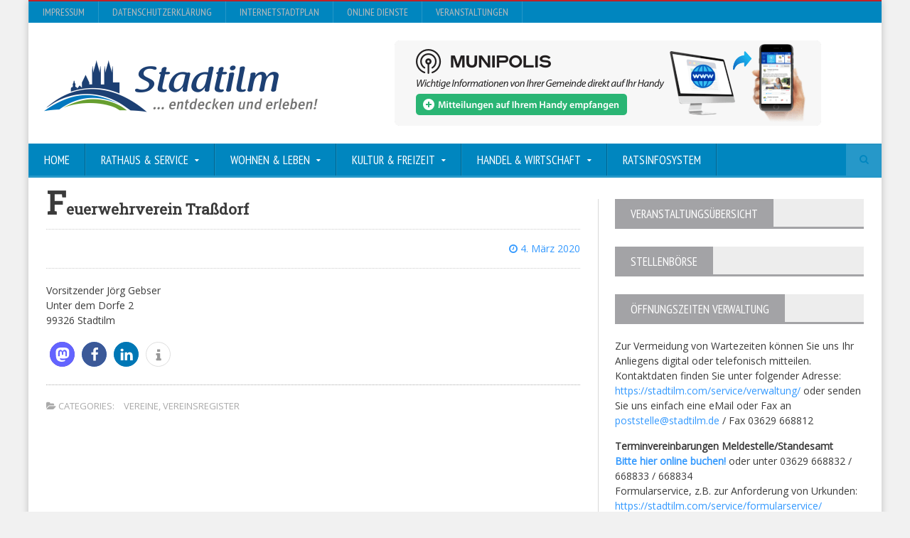

--- FILE ---
content_type: text/html; charset=UTF-8
request_url: https://stadtilm.com/feuerwehrverein-trassdorf/
body_size: 12020
content:
<!DOCTYPE html>
<!--[if IE 7]>
<html class="ie ie7" lang="de">
<![endif]-->
<!--[if IE 8]>
<html class="ie ie8" lang="de">
<![endif]-->
<!--[if !(IE 7) | !(IE 8)  ]><!-->

<!-- BEGIN html -->
<html xmlns="http://www.w3.org/1999/xhtml" lang="de">
<!--<![endif]-->
	<!-- BEGIN head -->
	<head>

		<!-- Meta Tags -->
		<meta http-equiv="content-type" content="text/html; charset=UTF-8" />
		<meta name="viewport" content="width=device-width, initial-scale=1, maximum-scale=1" />
		
		<!-- Favicon -->
					<link rel="shortcut icon" href="https://stadtilm.com/wp-content/themes/novomag-theme-NEW/images/favicon.ico" type="image/x-icon" />
				
		<link rel="alternate" type="application/rss+xml" href="https://stadtilm.com/feed/" title="Stadt Stadtilm - Thüringen latest posts" />
		<link rel="alternate" type="application/rss+xml" href="https://stadtilm.com/comments/feed/" title="Stadt Stadtilm - Thüringen latest comments" />
		<link rel="pingback" href="https://stadtilm.com/xmlrpc.php" />

		<title>Feuerwehrverein Traßdorf &#8211; Stadt Stadtilm &#8211; Thüringen</title>
<meta name='robots' content='max-image-preview:large' />
	<style>img:is([sizes="auto" i], [sizes^="auto," i]) { contain-intrinsic-size: 3000px 1500px }</style>
	<link rel="alternate" type="application/rss+xml" title="Stadt Stadtilm - Thüringen &raquo; Feed" href="https://stadtilm.com/feed/" />
<link rel="alternate" type="application/rss+xml" title="Stadt Stadtilm - Thüringen &raquo; Kommentar-Feed" href="https://stadtilm.com/comments/feed/" />
<script type="text/javascript">
/* <![CDATA[ */
window._wpemojiSettings = {"baseUrl":"https:\/\/s.w.org\/images\/core\/emoji\/16.0.1\/72x72\/","ext":".png","svgUrl":"https:\/\/s.w.org\/images\/core\/emoji\/16.0.1\/svg\/","svgExt":".svg","source":{"concatemoji":"https:\/\/stadtilm.com\/wp-includes\/js\/wp-emoji-release.min.js?ver=84bbd081e2563584f0e16e2cf1848aa4"}};
/*! This file is auto-generated */
!function(s,n){var o,i,e;function c(e){try{var t={supportTests:e,timestamp:(new Date).valueOf()};sessionStorage.setItem(o,JSON.stringify(t))}catch(e){}}function p(e,t,n){e.clearRect(0,0,e.canvas.width,e.canvas.height),e.fillText(t,0,0);var t=new Uint32Array(e.getImageData(0,0,e.canvas.width,e.canvas.height).data),a=(e.clearRect(0,0,e.canvas.width,e.canvas.height),e.fillText(n,0,0),new Uint32Array(e.getImageData(0,0,e.canvas.width,e.canvas.height).data));return t.every(function(e,t){return e===a[t]})}function u(e,t){e.clearRect(0,0,e.canvas.width,e.canvas.height),e.fillText(t,0,0);for(var n=e.getImageData(16,16,1,1),a=0;a<n.data.length;a++)if(0!==n.data[a])return!1;return!0}function f(e,t,n,a){switch(t){case"flag":return n(e,"\ud83c\udff3\ufe0f\u200d\u26a7\ufe0f","\ud83c\udff3\ufe0f\u200b\u26a7\ufe0f")?!1:!n(e,"\ud83c\udde8\ud83c\uddf6","\ud83c\udde8\u200b\ud83c\uddf6")&&!n(e,"\ud83c\udff4\udb40\udc67\udb40\udc62\udb40\udc65\udb40\udc6e\udb40\udc67\udb40\udc7f","\ud83c\udff4\u200b\udb40\udc67\u200b\udb40\udc62\u200b\udb40\udc65\u200b\udb40\udc6e\u200b\udb40\udc67\u200b\udb40\udc7f");case"emoji":return!a(e,"\ud83e\udedf")}return!1}function g(e,t,n,a){var r="undefined"!=typeof WorkerGlobalScope&&self instanceof WorkerGlobalScope?new OffscreenCanvas(300,150):s.createElement("canvas"),o=r.getContext("2d",{willReadFrequently:!0}),i=(o.textBaseline="top",o.font="600 32px Arial",{});return e.forEach(function(e){i[e]=t(o,e,n,a)}),i}function t(e){var t=s.createElement("script");t.src=e,t.defer=!0,s.head.appendChild(t)}"undefined"!=typeof Promise&&(o="wpEmojiSettingsSupports",i=["flag","emoji"],n.supports={everything:!0,everythingExceptFlag:!0},e=new Promise(function(e){s.addEventListener("DOMContentLoaded",e,{once:!0})}),new Promise(function(t){var n=function(){try{var e=JSON.parse(sessionStorage.getItem(o));if("object"==typeof e&&"number"==typeof e.timestamp&&(new Date).valueOf()<e.timestamp+604800&&"object"==typeof e.supportTests)return e.supportTests}catch(e){}return null}();if(!n){if("undefined"!=typeof Worker&&"undefined"!=typeof OffscreenCanvas&&"undefined"!=typeof URL&&URL.createObjectURL&&"undefined"!=typeof Blob)try{var e="postMessage("+g.toString()+"("+[JSON.stringify(i),f.toString(),p.toString(),u.toString()].join(",")+"));",a=new Blob([e],{type:"text/javascript"}),r=new Worker(URL.createObjectURL(a),{name:"wpTestEmojiSupports"});return void(r.onmessage=function(e){c(n=e.data),r.terminate(),t(n)})}catch(e){}c(n=g(i,f,p,u))}t(n)}).then(function(e){for(var t in e)n.supports[t]=e[t],n.supports.everything=n.supports.everything&&n.supports[t],"flag"!==t&&(n.supports.everythingExceptFlag=n.supports.everythingExceptFlag&&n.supports[t]);n.supports.everythingExceptFlag=n.supports.everythingExceptFlag&&!n.supports.flag,n.DOMReady=!1,n.readyCallback=function(){n.DOMReady=!0}}).then(function(){return e}).then(function(){var e;n.supports.everything||(n.readyCallback(),(e=n.source||{}).concatemoji?t(e.concatemoji):e.wpemoji&&e.twemoji&&(t(e.twemoji),t(e.wpemoji)))}))}((window,document),window._wpemojiSettings);
/* ]]> */
</script>
<style id='wp-emoji-styles-inline-css' type='text/css'>

	img.wp-smiley, img.emoji {
		display: inline !important;
		border: none !important;
		box-shadow: none !important;
		height: 1em !important;
		width: 1em !important;
		margin: 0 0.07em !important;
		vertical-align: -0.1em !important;
		background: none !important;
		padding: 0 !important;
	}
</style>
<link rel='stylesheet' id='wp-block-library-css' href='https://stadtilm.com/wp-includes/css/dist/block-library/style.min.css?ver=84bbd081e2563584f0e16e2cf1848aa4' type='text/css' media='all' />
<style id='classic-theme-styles-inline-css' type='text/css'>
/*! This file is auto-generated */
.wp-block-button__link{color:#fff;background-color:#32373c;border-radius:9999px;box-shadow:none;text-decoration:none;padding:calc(.667em + 2px) calc(1.333em + 2px);font-size:1.125em}.wp-block-file__button{background:#32373c;color:#fff;text-decoration:none}
</style>
<style id='global-styles-inline-css' type='text/css'>
:root{--wp--preset--aspect-ratio--square: 1;--wp--preset--aspect-ratio--4-3: 4/3;--wp--preset--aspect-ratio--3-4: 3/4;--wp--preset--aspect-ratio--3-2: 3/2;--wp--preset--aspect-ratio--2-3: 2/3;--wp--preset--aspect-ratio--16-9: 16/9;--wp--preset--aspect-ratio--9-16: 9/16;--wp--preset--color--black: #000000;--wp--preset--color--cyan-bluish-gray: #abb8c3;--wp--preset--color--white: #ffffff;--wp--preset--color--pale-pink: #f78da7;--wp--preset--color--vivid-red: #cf2e2e;--wp--preset--color--luminous-vivid-orange: #ff6900;--wp--preset--color--luminous-vivid-amber: #fcb900;--wp--preset--color--light-green-cyan: #7bdcb5;--wp--preset--color--vivid-green-cyan: #00d084;--wp--preset--color--pale-cyan-blue: #8ed1fc;--wp--preset--color--vivid-cyan-blue: #0693e3;--wp--preset--color--vivid-purple: #9b51e0;--wp--preset--gradient--vivid-cyan-blue-to-vivid-purple: linear-gradient(135deg,rgba(6,147,227,1) 0%,rgb(155,81,224) 100%);--wp--preset--gradient--light-green-cyan-to-vivid-green-cyan: linear-gradient(135deg,rgb(122,220,180) 0%,rgb(0,208,130) 100%);--wp--preset--gradient--luminous-vivid-amber-to-luminous-vivid-orange: linear-gradient(135deg,rgba(252,185,0,1) 0%,rgba(255,105,0,1) 100%);--wp--preset--gradient--luminous-vivid-orange-to-vivid-red: linear-gradient(135deg,rgba(255,105,0,1) 0%,rgb(207,46,46) 100%);--wp--preset--gradient--very-light-gray-to-cyan-bluish-gray: linear-gradient(135deg,rgb(238,238,238) 0%,rgb(169,184,195) 100%);--wp--preset--gradient--cool-to-warm-spectrum: linear-gradient(135deg,rgb(74,234,220) 0%,rgb(151,120,209) 20%,rgb(207,42,186) 40%,rgb(238,44,130) 60%,rgb(251,105,98) 80%,rgb(254,248,76) 100%);--wp--preset--gradient--blush-light-purple: linear-gradient(135deg,rgb(255,206,236) 0%,rgb(152,150,240) 100%);--wp--preset--gradient--blush-bordeaux: linear-gradient(135deg,rgb(254,205,165) 0%,rgb(254,45,45) 50%,rgb(107,0,62) 100%);--wp--preset--gradient--luminous-dusk: linear-gradient(135deg,rgb(255,203,112) 0%,rgb(199,81,192) 50%,rgb(65,88,208) 100%);--wp--preset--gradient--pale-ocean: linear-gradient(135deg,rgb(255,245,203) 0%,rgb(182,227,212) 50%,rgb(51,167,181) 100%);--wp--preset--gradient--electric-grass: linear-gradient(135deg,rgb(202,248,128) 0%,rgb(113,206,126) 100%);--wp--preset--gradient--midnight: linear-gradient(135deg,rgb(2,3,129) 0%,rgb(40,116,252) 100%);--wp--preset--font-size--small: 13px;--wp--preset--font-size--medium: 20px;--wp--preset--font-size--large: 36px;--wp--preset--font-size--x-large: 42px;--wp--preset--spacing--20: 0.44rem;--wp--preset--spacing--30: 0.67rem;--wp--preset--spacing--40: 1rem;--wp--preset--spacing--50: 1.5rem;--wp--preset--spacing--60: 2.25rem;--wp--preset--spacing--70: 3.38rem;--wp--preset--spacing--80: 5.06rem;--wp--preset--shadow--natural: 6px 6px 9px rgba(0, 0, 0, 0.2);--wp--preset--shadow--deep: 12px 12px 50px rgba(0, 0, 0, 0.4);--wp--preset--shadow--sharp: 6px 6px 0px rgba(0, 0, 0, 0.2);--wp--preset--shadow--outlined: 6px 6px 0px -3px rgba(255, 255, 255, 1), 6px 6px rgba(0, 0, 0, 1);--wp--preset--shadow--crisp: 6px 6px 0px rgba(0, 0, 0, 1);}:where(.is-layout-flex){gap: 0.5em;}:where(.is-layout-grid){gap: 0.5em;}body .is-layout-flex{display: flex;}.is-layout-flex{flex-wrap: wrap;align-items: center;}.is-layout-flex > :is(*, div){margin: 0;}body .is-layout-grid{display: grid;}.is-layout-grid > :is(*, div){margin: 0;}:where(.wp-block-columns.is-layout-flex){gap: 2em;}:where(.wp-block-columns.is-layout-grid){gap: 2em;}:where(.wp-block-post-template.is-layout-flex){gap: 1.25em;}:where(.wp-block-post-template.is-layout-grid){gap: 1.25em;}.has-black-color{color: var(--wp--preset--color--black) !important;}.has-cyan-bluish-gray-color{color: var(--wp--preset--color--cyan-bluish-gray) !important;}.has-white-color{color: var(--wp--preset--color--white) !important;}.has-pale-pink-color{color: var(--wp--preset--color--pale-pink) !important;}.has-vivid-red-color{color: var(--wp--preset--color--vivid-red) !important;}.has-luminous-vivid-orange-color{color: var(--wp--preset--color--luminous-vivid-orange) !important;}.has-luminous-vivid-amber-color{color: var(--wp--preset--color--luminous-vivid-amber) !important;}.has-light-green-cyan-color{color: var(--wp--preset--color--light-green-cyan) !important;}.has-vivid-green-cyan-color{color: var(--wp--preset--color--vivid-green-cyan) !important;}.has-pale-cyan-blue-color{color: var(--wp--preset--color--pale-cyan-blue) !important;}.has-vivid-cyan-blue-color{color: var(--wp--preset--color--vivid-cyan-blue) !important;}.has-vivid-purple-color{color: var(--wp--preset--color--vivid-purple) !important;}.has-black-background-color{background-color: var(--wp--preset--color--black) !important;}.has-cyan-bluish-gray-background-color{background-color: var(--wp--preset--color--cyan-bluish-gray) !important;}.has-white-background-color{background-color: var(--wp--preset--color--white) !important;}.has-pale-pink-background-color{background-color: var(--wp--preset--color--pale-pink) !important;}.has-vivid-red-background-color{background-color: var(--wp--preset--color--vivid-red) !important;}.has-luminous-vivid-orange-background-color{background-color: var(--wp--preset--color--luminous-vivid-orange) !important;}.has-luminous-vivid-amber-background-color{background-color: var(--wp--preset--color--luminous-vivid-amber) !important;}.has-light-green-cyan-background-color{background-color: var(--wp--preset--color--light-green-cyan) !important;}.has-vivid-green-cyan-background-color{background-color: var(--wp--preset--color--vivid-green-cyan) !important;}.has-pale-cyan-blue-background-color{background-color: var(--wp--preset--color--pale-cyan-blue) !important;}.has-vivid-cyan-blue-background-color{background-color: var(--wp--preset--color--vivid-cyan-blue) !important;}.has-vivid-purple-background-color{background-color: var(--wp--preset--color--vivid-purple) !important;}.has-black-border-color{border-color: var(--wp--preset--color--black) !important;}.has-cyan-bluish-gray-border-color{border-color: var(--wp--preset--color--cyan-bluish-gray) !important;}.has-white-border-color{border-color: var(--wp--preset--color--white) !important;}.has-pale-pink-border-color{border-color: var(--wp--preset--color--pale-pink) !important;}.has-vivid-red-border-color{border-color: var(--wp--preset--color--vivid-red) !important;}.has-luminous-vivid-orange-border-color{border-color: var(--wp--preset--color--luminous-vivid-orange) !important;}.has-luminous-vivid-amber-border-color{border-color: var(--wp--preset--color--luminous-vivid-amber) !important;}.has-light-green-cyan-border-color{border-color: var(--wp--preset--color--light-green-cyan) !important;}.has-vivid-green-cyan-border-color{border-color: var(--wp--preset--color--vivid-green-cyan) !important;}.has-pale-cyan-blue-border-color{border-color: var(--wp--preset--color--pale-cyan-blue) !important;}.has-vivid-cyan-blue-border-color{border-color: var(--wp--preset--color--vivid-cyan-blue) !important;}.has-vivid-purple-border-color{border-color: var(--wp--preset--color--vivid-purple) !important;}.has-vivid-cyan-blue-to-vivid-purple-gradient-background{background: var(--wp--preset--gradient--vivid-cyan-blue-to-vivid-purple) !important;}.has-light-green-cyan-to-vivid-green-cyan-gradient-background{background: var(--wp--preset--gradient--light-green-cyan-to-vivid-green-cyan) !important;}.has-luminous-vivid-amber-to-luminous-vivid-orange-gradient-background{background: var(--wp--preset--gradient--luminous-vivid-amber-to-luminous-vivid-orange) !important;}.has-luminous-vivid-orange-to-vivid-red-gradient-background{background: var(--wp--preset--gradient--luminous-vivid-orange-to-vivid-red) !important;}.has-very-light-gray-to-cyan-bluish-gray-gradient-background{background: var(--wp--preset--gradient--very-light-gray-to-cyan-bluish-gray) !important;}.has-cool-to-warm-spectrum-gradient-background{background: var(--wp--preset--gradient--cool-to-warm-spectrum) !important;}.has-blush-light-purple-gradient-background{background: var(--wp--preset--gradient--blush-light-purple) !important;}.has-blush-bordeaux-gradient-background{background: var(--wp--preset--gradient--blush-bordeaux) !important;}.has-luminous-dusk-gradient-background{background: var(--wp--preset--gradient--luminous-dusk) !important;}.has-pale-ocean-gradient-background{background: var(--wp--preset--gradient--pale-ocean) !important;}.has-electric-grass-gradient-background{background: var(--wp--preset--gradient--electric-grass) !important;}.has-midnight-gradient-background{background: var(--wp--preset--gradient--midnight) !important;}.has-small-font-size{font-size: var(--wp--preset--font-size--small) !important;}.has-medium-font-size{font-size: var(--wp--preset--font-size--medium) !important;}.has-large-font-size{font-size: var(--wp--preset--font-size--large) !important;}.has-x-large-font-size{font-size: var(--wp--preset--font-size--x-large) !important;}
:where(.wp-block-post-template.is-layout-flex){gap: 1.25em;}:where(.wp-block-post-template.is-layout-grid){gap: 1.25em;}
:where(.wp-block-columns.is-layout-flex){gap: 2em;}:where(.wp-block-columns.is-layout-grid){gap: 2em;}
:root :where(.wp-block-pullquote){font-size: 1.5em;line-height: 1.6;}
</style>
<link rel='stylesheet' id='wpdm-fonticon-css' href='https://stadtilm.com/wp-content/plugins/download-manager/assets/wpdm-iconfont/css/wpdm-icons.css?ver=84bbd081e2563584f0e16e2cf1848aa4' type='text/css' media='all' />
<link rel='stylesheet' id='wpdm-front-css' href='https://stadtilm.com/wp-content/plugins/download-manager/assets/css/front.min.css?ver=84bbd081e2563584f0e16e2cf1848aa4' type='text/css' media='all' />
<link rel='stylesheet' id='google-fonts-1-css' href='https://stadtilm.com/wp-content/uploads/fonts/595cb6ccb56826a802ed411cef875f0e/font.css?v=1709638876' type='text/css' media='all' />
<link rel='stylesheet' id='google-fonts-2-css' href='https://stadtilm.com/wp-content/uploads/fonts/3bdfd69e3ccb7b455b3e1fc9ecb9287f/font.css?v=1709638881' type='text/css' media='all' />
<link rel='stylesheet' id='google-fonts-3-css' href='https://stadtilm.com/wp-content/uploads/fonts/a87d685d727773def19bd8289353d6eb/font.css?v=1709638869' type='text/css' media='all' />
<link rel='stylesheet' id='reset-css' href='https://stadtilm.com/wp-content/themes/novomag-theme-NEW/css/reset.css?ver=84bbd081e2563584f0e16e2cf1848aa4' type='text/css' media='all' />
<link rel='stylesheet' id='font-awesome-css' href='https://stadtilm.com/wp-content/themes/novomag-theme-NEW/css/font-awesome.min.css?ver=84bbd081e2563584f0e16e2cf1848aa4' type='text/css' media='all' />
<link rel='stylesheet' id='main-stylesheet-css' href='https://stadtilm.com/wp-content/themes/novomag-theme-NEW/css/main-stylesheet.css?ver=84bbd081e2563584f0e16e2cf1848aa4' type='text/css' media='all' />
<link rel='stylesheet' id='lightbox-css' href='https://stadtilm.com/wp-content/themes/novomag-theme-NEW/css/lightbox.css?ver=84bbd081e2563584f0e16e2cf1848aa4' type='text/css' media='all' />
<link rel='stylesheet' id='shortcodes-css' href='https://stadtilm.com/wp-content/themes/novomag-theme-NEW/css/shortcodes.css?ver=84bbd081e2563584f0e16e2cf1848aa4' type='text/css' media='all' />
<link rel='stylesheet' id='owl-carousel-css' href='https://stadtilm.com/wp-content/themes/novomag-theme-NEW/css/owl.carousel.css?ver=84bbd081e2563584f0e16e2cf1848aa4' type='text/css' media='all' />
<link rel='stylesheet' id='responsive-css' href='https://stadtilm.com/wp-content/themes/novomag-theme-NEW/css/responsive.css?ver=84bbd081e2563584f0e16e2cf1848aa4' type='text/css' media='all' />
<!--[if lt IE 8]>
<link rel='stylesheet' id='ie-only-styles-css' href='https://stadtilm.com/wp-content/themes/novomag-theme-NEW/css/ie-ancient.css?ver=84bbd081e2563584f0e16e2cf1848aa4' type='text/css' media='all' />
<![endif]-->
<link rel='stylesheet' id='fonts-css' href='https://stadtilm.com/wp-content/themes/novomag-theme-NEW/css/fonts.php?ver=84bbd081e2563584f0e16e2cf1848aa4' type='text/css' media='all' />
<link rel='stylesheet' id='dynamic-css-css' href='https://stadtilm.com/wp-content/themes/novomag-theme-NEW/css/dynamic-css.php?ver=84bbd081e2563584f0e16e2cf1848aa4' type='text/css' media='all' />
<link rel='stylesheet' id='style-css' href='https://stadtilm.com/wp-content/themes/novomag-theme-NEW/style.css?ver=84bbd081e2563584f0e16e2cf1848aa4' type='text/css' media='all' />
<link rel='stylesheet' id='evcal_cal_default-css' href='//stadtilm.com/wp-content/plugins/eventON/assets/css/eventon_styles.css?ver=2.7.3' type='text/css' media='all' />
<link rel='stylesheet' id='evo_font_icons-css' href='//stadtilm.com/wp-content/plugins/eventON/assets/fonts/font-awesome.css?ver=2.7.3' type='text/css' media='all' />
<link rel='stylesheet' id='eventon_dynamic_styles-css' href='//stadtilm.com/wp-content/plugins/eventON/assets/css/eventon_dynamic_styles.css?ver=2.7.3' type='text/css' media='all' />
<script type="text/javascript" src="https://stadtilm.com/wp-includes/js/jquery/jquery.min.js?ver=3.7.1" id="jquery-core-js"></script>
<script type="text/javascript" src="https://stadtilm.com/wp-includes/js/jquery/jquery-migrate.min.js?ver=3.4.1" id="jquery-migrate-js"></script>
<script type="text/javascript" src="https://stadtilm.com/wp-content/plugins/download-manager/assets/js/wpdm.min.js?ver=84bbd081e2563584f0e16e2cf1848aa4" id="wpdm-frontend-js-js"></script>
<script type="text/javascript" id="wpdm-frontjs-js-extra">
/* <![CDATA[ */
var wpdm_url = {"home":"https:\/\/stadtilm.com\/","site":"https:\/\/stadtilm.com\/","ajax":"https:\/\/stadtilm.com\/wp-admin\/admin-ajax.php"};
var wpdm_js = {"spinner":"<i class=\"wpdm-icon wpdm-sun wpdm-spin\"><\/i>","client_id":"84f523da75d6e3bbbfef3d72d2b43564"};
var wpdm_strings = {"pass_var":"Password Verified!","pass_var_q":"Bitte klicke auf den folgenden Button, um den Download zu starten.","start_dl":"Download starten"};
/* ]]> */
</script>
<script type="text/javascript" src="https://stadtilm.com/wp-content/plugins/download-manager/assets/js/front.min.js?ver=3.3.23" id="wpdm-frontjs-js"></script>
<script></script><link rel="https://api.w.org/" href="https://stadtilm.com/wp-json/" /><link rel="alternate" title="JSON" type="application/json" href="https://stadtilm.com/wp-json/wp/v2/posts/4225" /><link rel="EditURI" type="application/rsd+xml" title="RSD" href="https://stadtilm.com/xmlrpc.php?rsd" />
<link rel="canonical" href="https://stadtilm.com/feuerwehrverein-trassdorf/" />
<link rel="alternate" title="oEmbed (JSON)" type="application/json+oembed" href="https://stadtilm.com/wp-json/oembed/1.0/embed?url=https%3A%2F%2Fstadtilm.com%2Ffeuerwehrverein-trassdorf%2F" />
<link rel="alternate" title="oEmbed (XML)" type="text/xml+oembed" href="https://stadtilm.com/wp-json/oembed/1.0/embed?url=https%3A%2F%2Fstadtilm.com%2Ffeuerwehrverein-trassdorf%2F&#038;format=xml" />


<!-- EventON Version -->
<meta name="generator" content="EventON 2.7.3" />

<meta name="generator" content="Powered by WPBakery Page Builder - drag and drop page builder for WordPress."/>
<noscript><style> .wpb_animate_when_almost_visible { opacity: 1; }</style></noscript><meta name="generator" content="WordPress Download Manager 3.3.23" />
                <style>
        /* WPDM Link Template Styles */        </style>
                <style>

            :root {
                --color-primary: #4a8eff;
                --color-primary-rgb: 74, 142, 255;
                --color-primary-hover: #4a8eff;
                --color-primary-active: #4a8eff;
                --color-secondary: #6c757d;
                --color-secondary-rgb: 108, 117, 125;
                --color-secondary-hover: #6c757d;
                --color-secondary-active: #6c757d;
                --color-success: #18ce0f;
                --color-success-rgb: 24, 206, 15;
                --color-success-hover: #18ce0f;
                --color-success-active: #18ce0f;
                --color-info: #2CA8FF;
                --color-info-rgb: 44, 168, 255;
                --color-info-hover: #2CA8FF;
                --color-info-active: #2CA8FF;
                --color-warning: #FFB236;
                --color-warning-rgb: 255, 178, 54;
                --color-warning-hover: #FFB236;
                --color-warning-active: #FFB236;
                --color-danger: #ff5062;
                --color-danger-rgb: 255, 80, 98;
                --color-danger-hover: #ff5062;
                --color-danger-active: #ff5062;
                --color-green: #30b570;
                --color-blue: #0073ff;
                --color-purple: #8557D3;
                --color-red: #ff5062;
                --color-muted: rgba(69, 89, 122, 0.6);
                --wpdm-font: "-apple-system", -apple-system, BlinkMacSystemFont, "Segoe UI", Roboto, Helvetica, Arial, sans-serif, "Apple Color Emoji", "Segoe UI Emoji", "Segoe UI Symbol";
            }

            .wpdm-download-link.btn.btn-primary.btn-xs {
                border-radius: 4px;
            }


        </style>
        	

	<!-- END head -->
	</head>
	
	<!-- BEGIN body -->
	<body data-rsssl=1 class="wp-singular post-template-default single single-post postid-4225 single-format-standard wp-theme-novomag-theme-NEW wpb-js-composer js-comp-ver-7.7.2 vc_responsive">
			
			
		<!-- BEGIN .boxed -->
		<div class="boxed active">

			<!-- BEGIN .header -->
			<header class="header">
									<div class="header-topmenu">

						<!-- BEGIN .wrapper -->
						<div class="wrapper">
							<ul class="le-first"><li id="menu-item-206" class="menu-item menu-item-type-post_type menu-item-object-page single"><a href="https://stadtilm.com/service/impressum/">Impressum</a></li>
<li id="menu-item-205" class="menu-item menu-item-type-post_type menu-item-object-page single"><a href="https://stadtilm.com/service/datenschutz/">Datenschutzerklärung</a></li>
<li id="menu-item-3070" class="menu-item menu-item-type-custom menu-item-object-custom single"><a href="http://www.map-one.eu/Stadtilm/">InternetStadtplan</a></li>
<li id="menu-item-4972" class="menu-item menu-item-type-post_type menu-item-object-page single"><a title="Onlinedienste" href="https://stadtilm.com/service/online-dienste/">Online Dienste</a></li>
<li id="menu-item-5986" class="menu-item menu-item-type-post_type menu-item-object-page single"><a href="https://stadtilm.com/kultur-freizeit/veranstaltungen-stadtilm/">Veranstaltungen</a></li>
</ul>						<!-- END .wrapper -->
						</div>

					</div>
				
				<!-- BEGIN .wrapper -->
				<div class="wrapper">

					<div class="header-block">
						<div class="header-logo">
															<a href="https://stadtilm.com"><img src="https://stadtilm.com/wp-content/themes/novomag-theme-NEW/images/header-logo.png" alt="Stadt Stadtilm &#8211; Thüringen" /></a>
													</div>
													<div class="header-banner">
								

<a href="https://stadtilm.munipolis.de/" target="_blank"><img src="https://stadtilm.com/wp-content/uploads/2023/03/mr-light-600x120-1.png" alt="" title="" /></a>															</div>
						
					</div>

				<!-- END .wrapper -->
				</div>

				<nav class="main-menu">

					<!-- BEGIN .wrapper -->
					<div class="wrapper">

						<ul class="menu menu" rel="Main Menu"><li id="menu-item-103" class="normal-drop  menu-single menu-item menu-item-type-post_type menu-item-object-page menu-item-home"><a href="https://stadtilm.com/">Home</a></li>
<li id="menu-item-99" class="normal-drop  menu-single menu-item menu-item-type-post_type menu-item-object-page menu-item-has-children ot-dropdown"><a href="https://stadtilm.com/service/"><span>Rathaus &#038; Service</span></a>
<ul class="sub-menu">
	<li id="menu-item-5372" class="normal-drop  menu-single menu-item menu-item-type-custom menu-item-object-custom"><a href="https://buerger.thueringen.de/info?infotype=0&amp;areaId=352171&amp;ags=16070048&amp;area=Stadtilm+%28993...%29&amp;searchtext=#result">Was erledige ich Wo?</a></li>
	<li id="menu-item-4970" class="normal-drop  menu-single menu-item menu-item-type-post_type menu-item-object-page"><a href="https://stadtilm.com/service/online-dienste/">Online Dienste</a></li>
	<li id="menu-item-1132" class="normal-drop  menu-single menu-item menu-item-type-post_type menu-item-object-page"><a href="https://stadtilm.com/service/formularservice/">Formularservice</a></li>
	<li id="menu-item-6093" class="normal-drop  menu-single menu-item menu-item-type-custom menu-item-object-custom"><a href="https://stadtilm.ris-portal.de/ortsrecht">Ortsrecht</a></li>
	<li id="menu-item-3507" class="normal-drop  menu-single menu-item menu-item-type-taxonomy menu-item-object-category"><a href="https://stadtilm.com/kat/ortsteile/">Ortsteile</a></li>
	<li id="menu-item-2108" class="normal-drop  menu-single menu-item menu-item-type-taxonomy menu-item-object-category"><a href="https://stadtilm.com/kat/partnerschaften/">Partnerschaften</a></li>
	<li id="menu-item-1824" class="normal-drop  menu-single menu-item menu-item-type-post_type menu-item-object-page"><a href="https://stadtilm.com/service/stadtarchiv/">Stadtarchiv</a></li>
	<li id="menu-item-2071" class="normal-drop  menu-single menu-item menu-item-type-post_type menu-item-object-page"><a href="https://stadtilm.com/service/stadtilmer-anzeiger-2/">Stadtilmer Anzeiger</a></li>
	<li id="menu-item-2446" class="normal-drop  menu-single menu-item menu-item-type-post_type menu-item-object-page"><a href="https://stadtilm.com/wohnen-leben/heiraten/">Standesamt</a></li>
	<li id="menu-item-2541" class="normal-drop  menu-single menu-item menu-item-type-post_type menu-item-object-page"><a href="https://stadtilm.com/service/statistische-daten/">Statistische Daten</a></li>
	<li id="menu-item-2566" class="normal-drop  menu-single menu-item menu-item-type-post_type menu-item-object-page"><a href="https://stadtilm.com/service/steuersaetze-hebesaetze/">Steuersätze (Hebesätze)</a></li>
	<li id="menu-item-4014" class="normal-drop  menu-single menu-item menu-item-type-post_type menu-item-object-page"><a href="https://stadtilm.com/service/sprechzeiten-der-ortsteilbuergermeister/">Sprechzeiten Ortsteilbürgermeister</a></li>
	<li id="menu-item-6117" class="normal-drop  menu-single menu-item menu-item-type-custom menu-item-object-custom"><a href="http://stellenboerse.stadtilm.com">Thüringer Stellenbörse</a></li>
	<li id="menu-item-739" class="normal-drop  menu-single menu-item menu-item-type-post_type menu-item-object-page"><a href="https://stadtilm.com/service/ver-und-entsorgung/">Ver- und Entsorgung</a></li>
	<li id="menu-item-135" class="normal-drop  menu-single menu-item menu-item-type-post_type menu-item-object-page"><a href="https://stadtilm.com/service/verwaltung/">Verwaltung</a></li>
</ul>
</li>
<li id="menu-item-122" class="normal-drop  menu-single menu-item menu-item-type-post_type menu-item-object-page menu-item-has-children ot-dropdown"><a href="https://stadtilm.com/wohnen-leben/"><span>Wohnen &#038; Leben</span></a>
<ul class="sub-menu">
	<li id="menu-item-835" class="normal-drop  menu-single menu-item menu-item-type-post_type menu-item-object-page"><a href="https://stadtilm.com/wohnen-leben/bauen-wohnen/">Bauen &#038; Wohnen</a></li>
	<li id="menu-item-834" class="normal-drop  menu-single menu-item menu-item-type-post_type menu-item-object-page"><a href="https://stadtilm.com/wohnen-leben/feuerwehr/">Feuerwehr</a></li>
	<li id="menu-item-933" class="normal-drop  menu-single menu-item menu-item-type-post_type menu-item-object-page"><a href="https://stadtilm.com/wohnen-leben/heiraten/">Heiraten</a></li>
	<li id="menu-item-1115" class="normal-drop  menu-single menu-item menu-item-type-post_type menu-item-object-page"><a href="https://stadtilm.com/wohnen-leben/kinder-und-jugendarbeit-in-stadtilm/">Jugendclub</a></li>
	<li id="menu-item-375" class="normal-drop  menu-single menu-item menu-item-type-post_type menu-item-object-page"><a href="https://stadtilm.com/wohnen-leben/kindertagesstaetten/">Kindergärten</a></li>
	<li id="menu-item-1006" class="normal-drop  menu-single menu-item menu-item-type-post_type menu-item-object-page"><a href="https://stadtilm.com/wohnen-leben/muetter-und-vaeterberatung/">Mütter- und Väterberatung</a></li>
	<li id="menu-item-1063" class="normal-drop  menu-single menu-item menu-item-type-post_type menu-item-object-page"><a href="https://stadtilm.com/wohnen-leben/schiedsstelle/">Schiedsstelle</a></li>
	<li id="menu-item-836" class="normal-drop  menu-single menu-item menu-item-type-post_type menu-item-object-page"><a href="https://stadtilm.com/wohnen-leben/schule/">Schulen</a></li>
</ul>
</li>
<li id="menu-item-121" class="normal-drop  menu-single menu-item menu-item-type-post_type menu-item-object-page menu-item-has-children ot-dropdown"><a href="https://stadtilm.com/kultur-freizeit/"><span>Kultur &#038; Freizeit</span></a>
<ul class="sub-menu">
	<li id="menu-item-837" class="normal-drop  menu-single menu-item menu-item-type-post_type menu-item-object-page"><a href="https://stadtilm.com/kultur-freizeit/bibliothek/">Bibliothek</a></li>
	<li id="menu-item-838" class="normal-drop  menu-single menu-item menu-item-type-post_type menu-item-object-page"><a href="https://stadtilm.com/kultur-freizeit/freibad/">Freibad Stadtilm</a></li>
	<li id="menu-item-2506" class="normal-drop  menu-single menu-item menu-item-type-taxonomy menu-item-object-category"><a href="https://stadtilm.com/kat/gastgeber/">Gastgeber &#038; Unterkünfte</a></li>
	<li id="menu-item-1528" class="normal-drop  menu-single menu-item menu-item-type-custom menu-item-object-custom"><a href="http://geschichte.stadtilm.com">Geschichte</a></li>
	<li id="menu-item-1136" class="normal-drop  menu-single menu-item menu-item-type-post_type menu-item-object-page"><a href="https://stadtilm.com/kultur-freizeit/radfahren/">Radfahren Ilmtal-Radweg</a></li>
	<li id="menu-item-788" class="normal-drop  menu-single menu-item menu-item-type-taxonomy menu-item-object-category"><a href="https://stadtilm.com/kat/sehenswertes/">Sehens- und Erlebenswertes</a></li>
	<li id="menu-item-2821" class="normal-drop  menu-single menu-item menu-item-type-post_type menu-item-object-page"><a href="https://stadtilm.com/kultur-freizeit/tourist-und-gaesteinformation/">Tourist- und Gästeinformation</a></li>
	<li id="menu-item-1102" class="normal-drop  menu-single menu-item menu-item-type-post_type menu-item-object-page"><a href="https://stadtilm.com/kultur-freizeit/veranstaltungen-stadtilm/">Veranstaltungen</a></li>
	<li id="menu-item-1395" class="normal-drop  menu-single menu-item menu-item-type-post_type menu-item-object-page"><a href="https://stadtilm.com/kultur-freizeit/vereinsregister/">Vereinsregister</a></li>
	<li id="menu-item-4173" class="normal-drop  menu-single menu-item menu-item-type-post_type menu-item-object-page"><a href="https://stadtilm.com/kultur-freizeit/wandern/">Wandern</a></li>
</ul>
</li>
<li id="menu-item-851" class="normal-drop  menu-single menu-item menu-item-type-taxonomy menu-item-object-category menu-item-has-children ot-dropdown"><a href="https://stadtilm.com/kat/handel-wirtschaft/"><span>Handel &amp; Wirtschaft</span></a>
<ul class="sub-menu">
	<li id="menu-item-4679" class="normal-drop  menu-single menu-item menu-item-type-post_type menu-item-object-post"><a href="https://stadtilm.com/region-tut-gut/">Region tut gut</a></li>
	<li id="menu-item-945" class="normal-drop  menu-single menu-item menu-item-type-post_type menu-item-object-page"><a href="https://stadtilm.com/handel-wirtschaft-2/arbeitsagentur/">Arbeitsagentur</a></li>
	<li id="menu-item-937" class="normal-drop  menu-single menu-item menu-item-type-post_type menu-item-object-page"><a href="https://stadtilm.com/handel-wirtschaft/">Gewerbegebiet</a></li>
	<li id="menu-item-953" class="normal-drop  menu-single menu-item menu-item-type-post_type menu-item-object-page"><a href="https://stadtilm.com/handel-wirtschaft-2/ihk-hwk/">IHK &#038; HWK</a></li>
</ul>
</li>
<li id="menu-item-4696" class="normal-drop  menu-single menu-item menu-item-type-custom menu-item-object-custom"><a href="https://stadtilm.ris-portal.de/">Ratsinfosystem</a></li>
</ul>													<div class="search-block">
								<form method="get" action="https://stadtilm.com" name="searchform">
									<input type="text" class="search-value" value=""  name="s" id="s"/>
									<input type="submit" class="search-button" value="&#xf002;" />
								</form>
							</div>
											<!-- END .wrapper -->
					</div>

				</nav>

			<!-- END .header -->
			</header>

		<!-- BEGIN .content -->
	<section class="content has-sidebar">
		<!-- BEGIN .wrapper -->
		<div class="wrapper">
						</div>
		<!-- BEGIN .wrapper -->
		<div class="wrapper">

			<div class="main-content left">






				<!-- BEGIN .panel -->
		<div class="panel">
				<div class="shortcode-content hreview post-4225 post type-post status-publish format-standard hentry category-vereinsnachrichten category-vereinsregister">
									<div class="article-head">
						 
							<h1 class="fn entry-title">Feuerwehrverein Traßdorf</h1>
												
	
						<div class="article-info">
							
																	<div class="right">
																																					<span class="dtreviewed">
											<a href="https://stadtilm.com/2020/03/">
												<i class="fa fa-clock-o"></i> 4. März 2020											</a>
											<span class="value-title" title="2020-März-04"></span>
										</span>
																	</div>
														<div class="clear-float"></div>
						</div>
					</div>
											<div class="orange-review-width">
					
														
											
																				</div>
						




					<p>Vorsitzender Jörg Gebser<br />
Unter dem Dorfe 2<br />
99326 Stadtilm</p>
<div class="shariff shariff-align-flex-start shariff-widget-align-flex-start" data-services="facebook" data-url="https%3A%2F%2Fstadtilm.com%2Ffeuerwehrverein-trassdorf%2F" data-timestamp="1724145270" data-backendurl="https://stadtilm.com/wp-json/shariff/v1/share_counts?"><ul class="shariff-buttons theme-round orientation-horizontal buttonsize-medium"><li class="shariff-button mastodon shariff-nocustomcolor" style="background-color:#563ACC"><a href="https://s2f.kytta.dev/?text=Feuerwehrverein%20Tra%C3%9Fdorf https%3A%2F%2Fstadtilm.com%2Ffeuerwehrverein-trassdorf%2F" title="Bei Mastodon teilen" aria-label="Bei Mastodon teilen" role="button" rel="noopener nofollow" class="shariff-link" style="; background-color:#6364FF; color:#fff" target="_blank"><span class="shariff-icon" style=""><svg width="75" height="79" viewBox="0 0 75 79" fill="none" xmlns="http://www.w3.org/2000/svg"><path d="M37.813-.025C32.462-.058 27.114.13 21.79.598c-8.544.621-17.214 5.58-20.203 13.931C-1.12 23.318.408 32.622.465 41.65c.375 7.316.943 14.78 3.392 21.73 4.365 9.465 14.781 14.537 24.782 15.385 7.64.698 15.761-.213 22.517-4.026a54.1 54.1 0 0 0 .01-6.232c-6.855 1.316-14.101 2.609-21.049 1.074-3.883-.88-6.876-4.237-7.25-8.215-1.53-3.988 3.78-.43 5.584-.883 9.048 1.224 18.282.776 27.303-.462 7.044-.837 14.26-4.788 16.65-11.833 2.263-6.135 1.215-12.79 1.698-19.177.06-3.84.09-7.692-.262-11.52C72.596 7.844 63.223.981 53.834.684a219.453 219.453 0 0 0-16.022-.71zm11.294 12.882c5.5-.067 10.801 4.143 11.67 9.653.338 1.48.471 3 .471 4.515v21.088h-8.357c-.07-7.588.153-15.182-.131-22.765-.587-4.368-7.04-5.747-9.672-2.397-2.422 3.04-1.47 7.155-1.67 10.735v6.392h-8.307c-.146-4.996.359-10.045-.404-15.002-1.108-4.218-7.809-5.565-10.094-1.666-1.685 3.046-.712 6.634-.976 9.936v14.767h-8.354c.109-8.165-.238-16.344.215-24.5.674-5.346 5.095-10.389 10.676-10.627 4.902-.739 10.103 2.038 12.053 6.631.375 1.435 1.76 1.932 1.994.084 1.844-3.704 5.501-6.739 9.785-6.771.367-.044.735-.068 1.101-.073z"/><defs><linearGradient id="paint0_linear_549_34" x1="37.0692" y1="0" x2="37.0692" y2="79" gradientUnits="userSpaceOnUse"><stop stop-color="#6364FF"/><stop offset="1" stop-color="#563ACC"/></linearGradient></defs></svg></span></a></li><li class="shariff-button facebook shariff-nocustomcolor" style="background-color:#4273c8"><a href="https://www.facebook.com/sharer/sharer.php?u=https%3A%2F%2Fstadtilm.com%2Ffeuerwehrverein-trassdorf%2F" title="Bei Facebook teilen" aria-label="Bei Facebook teilen" role="button" rel="nofollow" class="shariff-link" style="; background-color:#3b5998; color:#fff" target="_blank"><span class="shariff-icon" style=""><svg width="32px" height="20px" xmlns="http://www.w3.org/2000/svg" viewBox="0 0 18 32"><path fill="#3b5998" d="M17.1 0.2v4.7h-2.8q-1.5 0-2.1 0.6t-0.5 1.9v3.4h5.2l-0.7 5.3h-4.5v13.6h-5.5v-13.6h-4.5v-5.3h4.5v-3.9q0-3.3 1.9-5.2t5-1.8q2.6 0 4.1 0.2z"/></svg></span></a></li><li class="shariff-button linkedin shariff-nocustomcolor" style="background-color:#1488bf"><a href="https://www.linkedin.com/sharing/share-offsite/?url=https%3A%2F%2Fstadtilm.com%2Ffeuerwehrverein-trassdorf%2F" title="Bei LinkedIn teilen" aria-label="Bei LinkedIn teilen" role="button" rel="noopener nofollow" class="shariff-link" style="; background-color:#0077b5; color:#fff" target="_blank"><span class="shariff-icon" style=""><svg width="32px" height="20px" xmlns="http://www.w3.org/2000/svg" viewBox="0 0 27 32"><path fill="#0077b5" d="M6.2 11.2v17.7h-5.9v-17.7h5.9zM6.6 5.7q0 1.3-0.9 2.2t-2.4 0.9h0q-1.5 0-2.4-0.9t-0.9-2.2 0.9-2.2 2.4-0.9 2.4 0.9 0.9 2.2zM27.4 18.7v10.1h-5.9v-9.5q0-1.9-0.7-2.9t-2.3-1.1q-1.1 0-1.9 0.6t-1.2 1.5q-0.2 0.5-0.2 1.4v9.9h-5.9q0-7.1 0-11.6t0-5.3l0-0.9h5.9v2.6h0q0.4-0.6 0.7-1t1-0.9 1.6-0.8 2-0.3q3 0 4.9 2t1.9 6z"/></svg></span></a></li><li class="shariff-button info shariff-nocustomcolor" style="background-color:#eee"><a href="http://ct.de/-2467514" title="Weitere Informationen" aria-label="Weitere Informationen" role="button" rel="noopener " class="shariff-link" style="; background-color:#fff; color:#fff" target="_blank"><span class="shariff-icon" style=""><svg width="32px" height="20px" xmlns="http://www.w3.org/2000/svg" viewBox="0 0 11 32"><path fill="#999" d="M11.4 24v2.3q0 0.5-0.3 0.8t-0.8 0.4h-9.1q-0.5 0-0.8-0.4t-0.4-0.8v-2.3q0-0.5 0.4-0.8t0.8-0.4h1.1v-6.8h-1.1q-0.5 0-0.8-0.4t-0.4-0.8v-2.3q0-0.5 0.4-0.8t0.8-0.4h6.8q0.5 0 0.8 0.4t0.4 0.8v10.3h1.1q0.5 0 0.8 0.4t0.3 0.8zM9.2 3.4v3.4q0 0.5-0.4 0.8t-0.8 0.4h-4.6q-0.4 0-0.8-0.4t-0.4-0.8v-3.4q0-0.4 0.4-0.8t0.8-0.4h4.6q0.5 0 0.8 0.4t0.4 0.8z"/></svg></span></a></li></ul></div>		
						
								<div class="article-foot">
										<div class="left">
						<span>
							<i class="fa fa-folder-open"></i> 
							Categories:						</span>
						<a href="https://stadtilm.com/kat/kultur-termine/vereinsnachrichten/" rel="category tag">Vereine</a>, <a href="https://stadtilm.com/kat/vereinsregister/" rel="category tag">Vereinsregister</a>					</div>
															<div class="clear-float"></div>
				</div>
				
			
</div>		
	<!-- END .panel -->
	</div>		
										</div>

				
	<!-- BEGIN #sidebar -->
	<aside id="sidebar" class="right">
		<div class="widget-1 first widget"><div class="w-title"><h3><a href="https://stadtilm.com/kultur-freizeit/veranstaltungen-stadtilm/"><font color="ffffff">VERANSTALTUNGSÜBERSICHT</font></a></h3></div></div><div class="widget-2 widget"><div class="w-title"><h3><a href="https://thaff-thueringen.de/Suche/stadtilm" target=" _blank"><font color="ffffff">STELLENBÖRSE</font></a></h3></div></div><div class="widget-3 widget"><div class="w-title"><h3>Öffnungszeiten Verwaltung</h3></div>			<div class="textwidget"><p>Zur Vermeidung von Wartezeiten können Sie uns Ihr Anliegens digital oder telefonisch mitteilen. Kontaktdaten finden Sie unter folgender Adresse: <a href="https://stadtilm.com/service/verwaltung/">https://stadtilm.com/service/verwaltung/</a> oder senden Sie uns einfach eine eMail oder Fax an <a href="m&#97;&#105;&#108;&#x74;&#x6f;&#x3a;po&#115;&#116;&#x73;&#x74;&#x65;&#x6c;le&#64;&#115;&#x74;&#x61;&#x64;&#x74;i&#108;&#109;&#46;&#x64;&#x65;">poststelle&#64;stadtilm&#46;de</a> / Fax 03629 668812</p>
<p><strong>Terminvereinbarungen Meldestelle/Standesamt</strong><br />
<strong><a href="https://www.terminland.de/stadtilm/" target="_blank" rel="noopener">Bitte hier online buchen!</a></strong> oder unter 03629 668832 / 668833 / 668834<br />
Formularservice, z.B. zur Anforderung von Urkunden: <a href="https://stadtilm.com/service/formularservice/">https://stadtilm.com/service/formularservice/</a></p>
<p>Dienstag      09:00 &#8211; 12:00/13:00-17:00<br />
Mittwoch     Nur mit telefonischer Terminvereinbarung!<br />
Donnerstag 09:00 &#8211; 12:00<br />
Freitag      09:00 &#8211; 12:00</p>
</div>
		</div><div class="widget-4 last widget">
<p></p>
</div>	<!-- END #sidebar -->
	</aside>
	
		<!-- END .wrapper -->
		</div>
		
	<!-- BEGIN .content -->
	</section>


							<!-- BEGIN .footer -->
			<footer class="footer">
				
				<!-- BEGIN .wrapper -->
				<div class="wrapper">
					
					<!-- BEGIN .footer-widgets -->
					<div class="footer-widgets">
						
												
					<!-- END .footer-widgets -->
					</div>
					
				<!-- END .wrapper -->
				</div>

				<div class="footer-bottom">
					<!-- BEGIN .wrapper -->
					<div class="wrapper">

						<p class="left"><a href="#" onclick="window.open('https://www.sitelock.com/verify.php?site=stadtilm.com','SiteLock','width=600,height=600,left=160,top=170');" ><img class="img-fluid" alt="SiteLock" title="SiteLock" src="https://shield.sitelock.com/shield/stadtilm.com" /></a>
© 2023 Copyright <b>Stadt Stadtilm</b> Theme by <a href="http://orange-themes.com" target="_blank">Orane-Themes.com</a>.</p>
						<ul class="right"><li id="menu-item-206" class="menu-item menu-item-type-post_type menu-item-object-page menu-item-206"><a href="https://stadtilm.com/service/impressum/">Impressum</a></li>
<li id="menu-item-205" class="menu-item menu-item-type-post_type menu-item-object-page menu-item-205"><a href="https://stadtilm.com/service/datenschutz/">Datenschutzerklärung</a></li>
<li id="menu-item-3070" class="menu-item menu-item-type-custom menu-item-object-custom menu-item-3070"><a href="http://www.map-one.eu/Stadtilm/">InternetStadtplan</a></li>
<li id="menu-item-4972" class="menu-item menu-item-type-post_type menu-item-object-page menu-item-4972"><a href="https://stadtilm.com/service/online-dienste/" title="Onlinedienste">Online Dienste</a></li>
<li id="menu-item-5986" class="menu-item menu-item-type-post_type menu-item-object-page menu-item-5986"><a href="https://stadtilm.com/kultur-freizeit/veranstaltungen-stadtilm/">Veranstaltungen</a></li>
</ul>
						<div class="clear-float"></div>
						
					<!-- END .wrapper -->
					</div>
				</div>
				
			<!-- END .footer -->
			</footer>
			
		<!-- END .boxed -->
		</div>



		<div class="lightbox">
			<div class="lightcontent-loading">
				<a href="#" onclick="javascript:lightboxclose();" class="light-close"><i class="fa fa-minus-square"></i>&nbsp;&nbsp;Close Window</a>
				<div class="loading-box">
					<h3>Loading, Please Wait!</h3>
					<span>This may take a second or two.</span>
					<span class="loading-image"><img src="https://stadtilm.com/wp-content/themes/novomag-theme-NEW/images/loading.gif" title="Loading" alt="Loading" /></span>
				</div>
			</div>
			<div class="lightcontent"></div>
		</div>


<script>

			var _otSliderAuto = false;
					var _otSliderTime = 4;
				
		var _otSliderTime = (!_otSliderTime)?4:_otSliderTime;
		var _otSliderCurrentPage = 0;

		function themesAutoLoad() {
			var thenextpage = (jQuery(".slider > .slider-navigation > li.active").next().index() == "-1")?0:jQuery(".slider > .slider-navigation > li.active").next().index();
			setTimeout(function() {
				if(_otSliderAuto){
					themesLoadPage(thenextpage);
					themesAutoLoad();
				}
			}, 1000*_otSliderTime);
		}

		function themesCancelLoad() {
			_otSliderAuto = false;
		}

		function themesLoadPage(num) {
			jQuery(".slider > .slider-image > a").eq(num).addClass("active").siblings(".active").removeClass("active");
			jQuery(".slider > .slider-navigation > li").eq(num).addClass("active").siblings(".active").removeClass("active");
			_otSliderCurrentPage = num+1;
		}
	</script>

	<script type="speculationrules">
{"prefetch":[{"source":"document","where":{"and":[{"href_matches":"\/*"},{"not":{"href_matches":["\/wp-*.php","\/wp-admin\/*","\/wp-content\/uploads\/*","\/wp-content\/*","\/wp-content\/plugins\/*","\/wp-content\/themes\/novomag-theme-NEW\/*","\/*\\?(.+)"]}},{"not":{"selector_matches":"a[rel~=\"nofollow\"]"}},{"not":{"selector_matches":".no-prefetch, .no-prefetch a"}}]},"eagerness":"conservative"}]}
</script>
            <script>
                jQuery(function($){

                    
                });
            </script>
            <div id="fb-root"></div>
            		<script type="text/javascript" alt='evo_map_styles'>
		/*<![CDATA[*/
		var gmapstyles = 'default';
		/* ]]> */
		</script>		
		<div class='evo_lightboxes' style='display:block'>					<div class='evo_lightbox eventcard eventon_events_list' id='' >
						<div class="evo_content_in">													
							<div class="evo_content_inin">
								<div class="evo_lightbox_content">
									<a class='evolbclose '>X</a>
									<div class='evo_lightbox_body eventon_list_event evo_pop_body evcal_eventcard'> </div>
								</div>
							</div>							
						</div>
					</div>
					</div><link rel='stylesheet' id='shariffcss-css' href='https://stadtilm.com/wp-content/plugins/shariff/css/shariff.min.css?ver=4.6.15' type='text/css' media='all' />
<script type="text/javascript" src="https://stadtilm.com/wp-includes/js/dist/hooks.min.js?ver=4d63a3d491d11ffd8ac6" id="wp-hooks-js"></script>
<script type="text/javascript" src="https://stadtilm.com/wp-includes/js/dist/i18n.min.js?ver=5e580eb46a90c2b997e6" id="wp-i18n-js"></script>
<script type="text/javascript" id="wp-i18n-js-after">
/* <![CDATA[ */
wp.i18n.setLocaleData( { 'text direction\u0004ltr': [ 'ltr' ] } );
/* ]]> */
</script>
<script type="text/javascript" src="https://stadtilm.com/wp-includes/js/jquery/jquery.form.min.js?ver=4.3.0" id="jquery-form-js"></script>
<script type="text/javascript" id="cookies-js-extra">
/* <![CDATA[ */
var ot = {"adminUrl":"https:\/\/stadtilm.com\/wp-admin\/admin-ajax.php","gallery_id":"","galleryCat":"","imageUrl":"https:\/\/stadtilm.com\/wp-content\/themes\/novomag-theme-NEW\/images\/","cssUrl":"https:\/\/stadtilm.com\/wp-content\/themes\/novomag-theme-NEW\/css\/","themeUrl":"https:\/\/stadtilm.com\/wp-content\/themes\/novomag-theme-NEW"};
/* ]]> */
</script>
<script type="text/javascript" src="https://stadtilm.com/wp-content/themes/novomag-theme-NEW/js/admin/jquery.c00kie.js?ver=1.0" id="cookies-js"></script>
<script type="text/javascript" src="https://stadtilm.com/wp-content/themes/novomag-theme-NEW/js/jquery.floating_popup.1.3.min.js?ver=1.0" id="banner-js"></script>
<script type="text/javascript" src="https://stadtilm.com/wp-content/themes/novomag-theme-NEW/js/theme-scripts.js?ver=1.5.19" id="https://stadtilm.com/wp-content/themes/novomag-theme-NEW/js/-scripts-js"></script>
<script type="text/javascript" src="https://stadtilm.com/wp-content/themes/novomag-theme-NEW/js/lightbox.js?ver=1.0" id="lightbox-js"></script>
<script type="text/javascript" src="https://stadtilm.com/wp-content/themes/novomag-theme-NEW/js/jquery.infinitescroll.min.js?ver=84bbd081e2563584f0e16e2cf1848aa4" id="infinitescroll-js"></script>
<script type="text/javascript" src="https://stadtilm.com/wp-content/themes/novomag-theme-NEW/js/jquery.event.move.js?ver=1.3.1" id="move-js"></script>
<script type="text/javascript" src="https://stadtilm.com/wp-content/plugins/js_composer/assets/lib/vendor/node_modules/isotope-layout/dist/isotope.pkgd.min.js?ver=7.7.2" id="isotope-js"></script>
<script type="text/javascript" src="https://stadtilm.com/wp-content/themes/novomag-theme-NEW/js/jquery.event.swipe.js?ver=84bbd081e2563584f0e16e2cf1848aa4" id="swipe-js"></script>
<script type="text/javascript" src="https://stadtilm.com/wp-content/themes/novomag-theme-NEW/js/jquery.nicescroll.min.js?ver=84bbd081e2563584f0e16e2cf1848aa4" id="nicescroll-js"></script>
<script type="text/javascript" src="https://stadtilm.com/wp-content/themes/novomag-theme-NEW/js/owl.carousel.min.js?ver=84bbd081e2563584f0e16e2cf1848aa4" id="owl-carousel-js"></script>
<script type="text/javascript" src="https://stadtilm.com/wp-content/themes/novomag-theme-NEW/js/SmoothScroll.min.js?ver=84bbd081e2563584f0e16e2cf1848aa4" id="smoothscroll-js"></script>
<script type="text/javascript" src="https://stadtilm.com/wp-content/themes/novomag-theme-NEW/js/novomag.js?ver=1.0.0" id="scripts-wp-js"></script>
<script type="text/javascript" src="https://stadtilm.com/wp-includes/js/comment-reply.min.js?ver=84bbd081e2563584f0e16e2cf1848aa4" id="comment-reply-js" async="async" data-wp-strategy="async"></script>
<script type="text/javascript" src="https://stadtilm.com/wp-content/themes/novomag-theme-NEW/js/ot_gallery.js?ver=1.0" id="ot-gallery-js"></script>
<script type="text/javascript" src="https://stadtilm.com/wp-content/themes/novomag-theme-NEW/js/scripts.js?ver=1.0" id="ot-scripts-js"></script>
<script type="text/javascript" src="//stadtilm.com/wp-content/plugins/eventON/assets/js/eventon_functions.js?ver=2.7.3" id="evcal_functions-js"></script>
<script type="text/javascript" src="https://stadtilm.com/wp-content/plugins/eventON/assets/js/handlebars.js?ver=2.7.3" id="evo_handlebars-js"></script>
<script type="text/javascript" src="//stadtilm.com/wp-content/plugins/eventON/assets/js/jquery.mobile.min.js?ver=2.7.3" id="evo_mobile-js"></script>
<script type="text/javascript" src="//stadtilm.com/wp-content/plugins/eventON/assets/js/jquery.mousewheel.min.js?ver=2.7.3" id="evo_mouse-js"></script>
<script type="text/javascript" id="evcal_ajax_handle-js-extra">
/* <![CDATA[ */
var the_ajax_script = {"ajaxurl":"https:\/\/stadtilm.com\/wp-admin\/admin-ajax.php","postnonce":"7c4d9a10ae"};
/* ]]> */
</script>
<script type="text/javascript" src="//stadtilm.com/wp-content/plugins/eventON/assets/js/eventon_script.js?ver=2.7.3" id="evcal_ajax_handle-js"></script>
<script type="text/javascript" src="https://stadtilm.com/wp-content/plugins/shariff/js/shariff.min.js?ver=4.6.15" id="shariffjs-js"></script>
<script></script>	<!-- END body -->
	</body>
<!-- END html -->
</html>